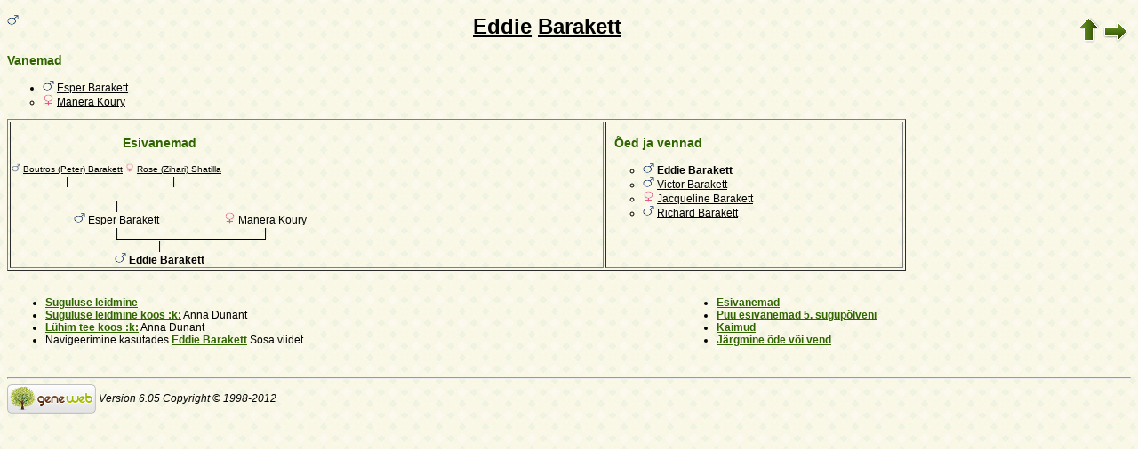

--- FILE ---
content_type: text/html; charset=utf-8
request_url: https://www-labs.iro.umontreal.ca/~vaucher/Genealogy/gw6.cgi?b=JVaucher;lang=et;iz=406;escache=1653772705;spouse=on;i=545
body_size: 17117
content:
<!DOCTYPE html PUBLIC "-//W3C//DTD XHTML 1.1//EN" 
 "http://www.w3.org/TR/xhtml11/DTD/xhtml11.dtd">
<html xmlns="http://www.w3.org/1999/xhtml">
<head>
<!-- $Id: perso.txt, Template c v 6.05d 2012/06/02 12:00:00 ddr/dd Exp $ -->
<!-- copyright (c) 1998-2012 INRIA -->
<title>Eddie Barakett</title>
<meta name="robots" content="none" />
<meta http-equiv="Content-Style-Type" content="text/css" />
<meta http-equiv="Content-Type" content="text/html; charset=utf-8" />
<link rel="shortcut icon" href="gw6.cgi?m=IM;v=/favicon_gwd.png" />
<style type="text/css">

/* Properties of all html pages. */
html 
{ 
background: url('gw6.cgi?m=IM;v=/gwback.jpg');
}

/* Properties of all html pages */
body, td, th, form, input, select, legend 
{
font-family: Arial;
font-size: 12px;
}

/* Properties of all html pages */
img
{
border: 0;
}

/* Properties to highlight words generated by GeneWeb. All pages.*/
.highlight 
{
color: #2f6400;
font-weight: bold;
}

.error
{
color: #9c1117;
}

.with_picto
{
background-repeat: no-repeat;
background-position: left center;
padding: 4px 4px 4px 20px;
}

.reference
{
font-size:80%;
font-style:italic;
}

/* Properties of the submit/OK/validate... button */
input[type=submit]
{
background-color : #6F8301;
border: medium none;
color:white;
font-weight:bold;
padding:2px 4px;
}

/* Simulate a select button */
div.select
{
display:inline-block;
position:relative;
border:1px solid #E7ED83;
background-color:#6F8301;
cursor:pointer;
z-index:1;
padding-right:5px;
padding-left:4px;
}

div.select > span
{
background-image:url(gw6.cgi?m=IM;v=/picto_fleche_blanche.png);
background-position:center right;
background-repeat:no-repeat;
padding-right:18px;
display:inline-block;
background-color:#6F8301;
color:white;
font-weight:bold;
text-align:left;
width:200px;
padding-top:6px;
padding-bottom:4px;
}

div.select ul
{
position:absolute;
display:none;
margin:0px;
padding:0px;
top:24px;
white-space:nowrap;
text-align:left;
background-color:white;
left:-1px;
border:1px solid #6F8301;
}

div.select ul li
{
margin:0;
line-height:20px;
list-style-type:none;
}

div.select ul li.title
{
background-color:#E7ED83;
padding-left:5px;
font-weight:bold;
}

div.select ul a
{
color:black;
display:block;
padding-left:5px;
padding-right:5px;
width:217px;
text-decoration:none;
}

div.select ul a 
{
color: #2F6400;
}

div.select ul a:hover 
{
text-decoration:underline;
}

div.select:hover 
{
border:1px solid #6F8301;
}

div.select:hover ul
{
display:block;
z-index:100;
}

/* Properties for the unvisited, visited and mouse over links. All pages. */
a:link.highlight 
{
color: #2f6400;
}

a:visited.highlight 
{
color: #2f6400;
}

a:hover.highlight 
{
color: #2f6400;
}

a:link.date 
{
text-decoration: none;
color: black;
background-color: transparent;
}

a:visited.date 
{
text-decoration: none;
color: black;
background-color: transparent;
}

a:hover.date 
{
text-decoration: none;
color: black;
background-color: transparent;
}

a:link
{
color: black;
}

/* Properties of the main title. All pages. */
h1
{
text-align: center; 
color: #303900;
}

/* Properties of the footer block. All pages. */
#footer
{
clear: both;
}

#footer hr
{ 
color: #e7edb3;
}

/* Properties of the title block. All pages. */
#title 
{ 
padding-top: 10px;
width: 100%;
background-color: #e7edb3;
}

/* Properties of the lang block. Page welcome.txt */
#lang 
{ 
/*text-align: center;*/
}

/* Properties of the logo block. Page welcome.txt */
#logo 
{
float: left;
width: 160px; 
}

/* Properties of the acces block. Page welcome.txt, perso.txt */
/* The border property is exported in the template            */
/* so that the acces menu is not visible if there             */
/* no password defined for wizard or friends                  */
#acces 
{
float: right; 
width: 160px; 
height: 65px;
margin-right: 10px;
text-align: center; 
}

#acces>ul
{
padding: 0px;
padding-top: 5px;
margin: 0px;
list-style-type: none;
}

/* Properties of the title in the acces block. Page welcome.txt */
#acces h3 
{
text-align: left; 
background-color: #6f8301; 
color: white; 
margin: 0;
}

/* Properties of the search block. Page welcome.txt */
#search 
{
width: 750px; 
border: solid 2px #6f8301;
text-align: left; 
margin-left: auto;
margin-right: auto;
}

/* Properties of the title in the search block. Page welcome.txt */
#search h3 
{
margin: 0; 
text-align: left; 
background-color: #6f8301; 
color: white;
}

/* Properties of the form in the search block. Page welcome.txt */
#search form
{
margin-top: 10px;
margin-left: 10px;
}

/* Display the "title and estate" search in  */
/* one line (search block). Page welcome.txt */
#form-titles div 
{
float: left; 
margin-right: 3px;
}

/* "title and estate" search in block search. Page welcome.txt */
#content fieldset 
{
border: 0;
}

/* Properties of the misc block. Page welcome.txt          */
/* Trick : to center easily this block, one must add the   */
/* following properties : align, margin-left, margin-right */
/* and the trick : overflow: auto.                         */
#misc
{
width: 750px; 
border: solid 2px #6f8301;
text-align: left; 
overflow: auto;
margin-left: auto;
margin-right: auto;
}

/* Properties of the title in the misc block. Page welcome.txt */
#misc h3 
{
margin: 0; 
text-align: left; 
background-color: #6f8301; 
color: white;
}

/* Properties of the tools block. Page welcome.txt         */
/* Trick : to center easily this block, one must add the   */
/* following properties : align, margin-left, margin-right */
/* and the trick : overflow: auto.                         */
#tools
{
width: 750px; 
border: solid 2px #6f8301;
text-align: left; 
overflow: auto;
margin-left: auto;
margin-right: auto;
}

/* Properties of the title in the tools block. Page welcome.txt */
#tools h3 
{
margin: 0; 
text-align: left; 
background-color: #6f8301; 
color: white;
}

/* Properties of the navigation block. Page perso.txt      */
/* Trick : to center easily this block, one must add the   */
/* following properties : align, margin-left, margin-right */
/* and the trick : overflow: auto.                         */
#navigation 
{
width: 750px; 
border: solid 2px #6f8301;
text-align: left; 
overflow: auto;
margin-left: auto;
margin-right: auto;
margin-top : 40px;
}

/* Properties of the title in the navigation block. Page perso.txt */
#navigation h3 
{
text-align: left; 
background-color: #6f8301; 
color: white; 
margin: 0;
}

/* list_left and list_right allow to display lists in 2 columns.     */
/* It's applied in the welcome.txt page: "other option" block and    */
/* in the perso.txt page: "navigation" block.                        */
/* width specify that this block is half of its parent's block and   */
/* float specify the position of the list (relative to the parents). */
/* The text-align property is inherited by the parent's block.       */
#list_left
{
width: 45%; 
float: left;
}

#list_right
{
width: 45%; 
float: right;
}

/* perso.txt page: "navigation" block. */
.li_left
{
width: 25%; 
float: left;
}

/* Affichage des arbres */
table hr 
{
border-top: solid 1px black;
border-left: 0;
border-right: 0;
border-bottom: 0;
margin:0;
}

hr.left 
{
margin-left:0;
margin-right: 50%;
width: 50%;
}

hr.right 
{
margin-left: 50%;
margin-right: 0;
width: 50%;
}

hr.full
{
margin-left: 0;
margin-right: 0;
}

/* Pyramide des âges */
.pyramid_year
{
font-style: italic;
}
.pyramid_nb
{
font-style: italic;
}

/* Listes ascendance */
/* sans parent */
li.noway
{
list-style-type: circle;
}
/* avec parents */
li.goway
{
list-style-type: disc;
}

/* liste descendance */
/* sans conjoint */
li.nospou
{
list-style-type: circle;
}
/* avec conjoint, sans descendance */
li.nodesc
{
list-style-type: disc
}
/* avec descendance */
li.desc
{
list-style-type: square;
}

/* Propositions de background dans certains menus */
.bg1
{
background-color: #FFC0C0;
}
.bg2
{
background-color: #FFFFC0;
}
.bg3
{
background-color: #C0FFC0;
}
.bg4
{
background-color: #C0FFFF;
}
.bg5
{
background-color: #C0C0FF;
}
.bg6
{
background-color: #FFC0FF;
}

/* Pour affichage ascendance par liste m=A;t=L */
li.male
{
list-style-type: square;
}
li.female
{
list-style-type: circle;
}
/* ... avec images */
li.male
{
list-style-image: url('gw6.cgi?m=IM;v=/male.png');
}
li.female
{
list-style-image: url('gw6.cgi?m=IM;v=/female.png');
}

/* Notes diverses */
li.folder
{
list-style-type: disc;
}
li.file
{
list-style-type: circle;
}
li.parent
{
list-style-type: disc;
}
/* ... avec images */
li.folder
{
list-style-image: url('gw6.cgi?m=IM;v=/folder.png');
}
li.file
{
list-style-image: url('gw6.cgi?m=IM;v=/file.png');
}
li.parent
{
list-style-image: url('gw6.cgi?m=IM;v=/left.png');
}

/* wiki */
#summary
{
border: ridge 3px #844404;
}
div.summary ul
{
padding-left: 0;
list-style-type: none
}
div.summary ul ul
{
padding-left: 1.618em
}
.subtitle
{
border-bottom: solid 1px #844404;
}
.found
{
color: black;
background-color: #afa;
font-weight:bold
}

/* perso.txt */
.marriage_perso > li 
{
margin-bottom: 15px;
}

/* lists and tree */
.ascends_table, .descends_table
{
border-width:1px;
border-style:solid;
border-collapse:collapse;
}

.ascends_table th, .ascends_table td,
.descends_table th, .descends_table td
{
border:1px solid black;
}

/* Properties of the relation page */
#rel_form_search, #rel_form_cousin, #rel_form_shortcut, #rel_mode, #rel_options
{
margin: 10px;
}

#rel_search_content, #rel_cousin_content
{
margin-left: 25px;
}

#rel_search 
{
float: left;
width:45%;
padding-right:10px;
border-right:1px solid #F0ECED;
}

#rel_form_search span
{
font-weight:bold;
}

#rel_search_title
{
font-weight:bold;
}

#rel_form_search ul
{
list-style-type: none;
margin:0;
padding:0;
}

#rel_cousin_title
{
font-weight:bold;
}

#rel_form_cousin span
{
font-weight:bold;
}

#rel_form_cousin select
{
}

#rel_form_shortcut span
{
font-weight:bold;
}

#rel_form_shortcut ul
{
list-style-type: none;
margin:0;
padding:0;
}

#rel_options
{
padding-top: 10px;
}

#rel_options span
{
font-weight:bold;
}

#rel_options ul
{
list-style-type: none;
margin:0;
padding:0;
}

#rel_mode span
{
font-weight:bold;
}

#rel_mode ul
{
list-style-type: none;
margin:0;
padding:0;
}

#rel_others
{
float:left;
width:45%;
padding-left:10px;
}

#rel_see_also ul
{
list-style-type: none;
margin:0;
padding:0;
}

/* tips */
div.tips {
padding:0px 0px 0px 50px;
min-height:50px;
background-color:#E7EDB3;
background-image:url('gw6.cgi?m=IM;v=/picto_ampoule.png');
background-position:5px center;
background-repeat: no-repeat;
margin-right:60px;
}

div.tips table {
height:50px;
margin:0;
color: #514549;
}

div.tips table td{
vertical-align:middle;
}

/* resultat de recherche */

table.display_search
{
border:2px solid #F0ECED;
}


</style>
<style type="text/css"><!--
--></style>
</head>

<body>

<div style="float: left">
<img src="gw6.cgi?m=IM;v=/male.png" title="M" width="13" height="13" style="border: none" alt="" /> </div>

<table style="float: right" border="0"><tr><td>
<a href="gw6.cgi?b=JVaucher;lang=et;iz=406;escache=1757363843;"><img style="border-width: thin" alt="" title="^^" src="gw6.cgi?m=IM;v=/up.png" width="24" height="29" /></a>
<a href="gw6.cgi?b=JVaucher;lang=et;iz=406;escache=1757363843;i=545;cgl=on"><img style="border-width: thin" src="gw6.cgi?m=IM;v=/right.png" width="29" height="24" alt="" title="ilma GeneWebi viideteta" /></a>
</td></tr></table>

<h1 class="highlight" style="text-align: center">
<a href="gw6.cgi?b=JVaucher;lang=et;iz=406;escache=1757363843;m=P;v=eddie">Eddie</a>
<a href="gw6.cgi?b=JVaucher;lang=et;iz=406;escache=1757363843;m=N;v=barakett">Barakett</a>
</h1>



<ul>
</ul>


<h3 class="highlight">Vanemad</h3>
<ul>
<li class="goway"><img src="gw6.cgi?m=IM;v=/male.png" title="M" width="13" height="13" style="border: none" alt="" /> <a href="gw6.cgi?b=JVaucher;lang=et;iz=406;escache=1757363843;i=205">Esper Barakett</a> </li>
<li class="noway"><img src="gw6.cgi?m=IM;v=/female.png" title="N" width="13" height="13" style="border: none" alt="" /> <a href="gw6.cgi?b=JVaucher;lang=et;iz=406;escache=1757363843;i=544">Manera Koury</a> </li>
</ul>


<div style="text-align: center"><table border="1" style="width: 80%">
<tr>
<td style="text-align: center;vertical-align: top">
<table border="0" cellspacing="0" cellpadding="0">
<tr>
<td colspan="7" style="text-align: center"><h3 class="highlight" id="ancestors">Esivanemad</h3></td>
</tr>
<tr>
<td style="text-align: center;font-size: 80%"><img src="gw6.cgi?m=IM;v=/male.png" title="M" width="10" height="10" style="border: none" alt="" /> <a href="gw6.cgi?b=JVaucher;lang=et;iz=406;escache=1757363843;i=201">Boutros (Peter) Barakett</a> </td>
<td>&nbsp;</td>
<td style="text-align: center;font-size: 80%"><img src="gw6.cgi?m=IM;v=/female.png" title="N" width="10" height="10" style="border: none" alt="" /> <a href="gw6.cgi?b=JVaucher;lang=et;iz=406;escache=1757363843;i=202">Rose (Zihari) Shatilla</a> </td>
<td>&nbsp;</td>
<td colspan="3" rowspan="4">&nbsp;</td>
</tr>
<tr>
<td style="text-align: center;">|</td>
<td>&nbsp;</td>
<td style="text-align: center;">|</td>
<td>&nbsp;</td>
</tr>
<tr>
<td align="right"><hr dir="ltr" width="50%" align="right" /></td>
<td><hr width="100%" /></td>
<td align="left">
<hr dir="ltr" width="50%" align="left" /></td>
<td>&nbsp;</td>
</tr>
<tr>
<td colspan="3" style="text-align: center">|</td>
<td>&nbsp;</td>
</tr>
<tr>
<td colspan="3" style="text-align: center"><img src="gw6.cgi?m=IM;v=/male.png" title="M" width="13" height="13" style="border: none" alt="" /> <a href="gw6.cgi?b=JVaucher;lang=et;iz=406;escache=1757363843;i=205">Esper Barakett</a> </td>
<td>&nbsp;</td>
<td colspan="3" style="text-align: center"><img src="gw6.cgi?m=IM;v=/female.png" title="N" width="13" height="13" style="border: none" alt="" /> <a href="gw6.cgi?b=JVaucher;lang=et;iz=406;escache=1757363843;i=544">Manera Koury</a> </td>
</tr>
<tr>
<td colspan="3" style="text-align: center;">|</td>
<td>&nbsp;</td>
<td colspan="3" style="text-align: center;">|</td>
</tr>
<tr>
<td colspan="3" align="right">
<hr dir="ltr" width="50%" align="right" /></td>
<td><hr width="100%" /></td>
<td colspan="3" align="left">
<hr dir="ltr" width="50%" align="left" /></td>
</tr>
<tr>
<td colspan="7" style="text-align: center">|</td>
</tr>
<tr>
<td colspan="7" style="text-align: center"><img src="gw6.cgi?m=IM;v=/male.png" title="M" width="13" height="13" style="border: none" alt="" /> <b>Eddie Barakett</b> </td>
</tr>
</table>
</td>
<td style="text-align: left;vertical-align: top">
<h3 class="highlight" id="siblings" style="text-align: left"> &nbsp; Õed ja vennad</h3>
<ul>
<li class="nospou"><img src="gw6.cgi?m=IM;v=/male.png" title="M" width="13" height="13" style="border: none" alt="" /> <b>Eddie Barakett</b> </li>
<li class="nospou"><img src="gw6.cgi?m=IM;v=/male.png" title="M" width="13" height="13" style="border: none" alt="" /> <a href="gw6.cgi?b=JVaucher;lang=et;iz=406;escache=1757363843;i=546">Victor Barakett</a> </li>
<li class="nospou"><img src="gw6.cgi?m=IM;v=/female.png" title="N" width="13" height="13" style="border: none" alt="" /> <a href="gw6.cgi?b=JVaucher;lang=et;iz=406;escache=1757363843;i=547">Jacqueline Barakett</a> </li>
<li class="nospou"><img src="gw6.cgi?m=IM;v=/male.png" title="M" width="13" height="13" style="border: none" alt="" /> <a href="gw6.cgi?b=JVaucher;lang=et;iz=406;escache=1757363843;i=548">Richard Barakett</a> </li>
</ul>
</td>
</tr>
</table></div>

﻿﻿﻿﻿﻿<table id="links" border="0" style="width: 100%">
<tr>
<td style="text-align: left">
<ul>
<li><a href="gw6.cgi?b=JVaucher;lang=et;iz=406;escache=1757363843;m=R;i=545" class="highlight">Suguluse leidmine</a></li>
<li><a href="gw6.cgi?b=JVaucher;lang=et;iz=406;escache=1757363843;em=R;ei=545;m=NG;select=input;n=1;long=on;image=on;spouse=on;et=M" class="highlight">Suguluse leidmine koos :k:</a> Anna Dunant</li>
<li><a href="gw6.cgi?b=JVaucher;lang=et;iz=406;escache=1757363843;em=R;ei=545;m=NG;select=input;n=1;long=on;image=on;spouse=on;et=S" class="highlight">Lühim tee koos :k:</a> Anna Dunant</li>
<li>Navigeerimine kasutades <a class="highlight" href="gw6.cgi?b=JVaucher;lang=et;escache=1757363843;iz=545;i=545">Eddie Barakett</a> Sosa viidet</li>
</ul>
</td>
<td style="text-align: left">
<ul>
<li><a href="gw6.cgi?b=JVaucher;lang=et;iz=406;escache=1757363843;m=A;i=545"  class="highlight">Esivanemad</a></li>
<li><a href="gw6.cgi?b=JVaucher;lang=et;iz=406;escache=1757363843;m=A;i=545;siblings=on;notes=on;t=T;image=on;marriage=on;v=5" class="highlight">Puu esivanemad 5. sugupõlveni</a></li>
<li><a href="gw6.cgi?b=JVaucher;lang=et;iz=406;escache=1757363843;m=C;i=545" class="highlight">Kaimud</a></li>
<li><a href="gw6.cgi?b=JVaucher;lang=et;iz=406;escache=1757363843;i=546" class="highlight">Järgmine õde või vend</a></li>
</ul>
</td>
</tr>
</table>


<div id="footer">
<br />
<hr />
<div>
<em>
<a href="http://opensource.geneanet.org/projects/geneweb/" target="_blank">
<img src="gw6.cgi?m=IM;v=/logo_bas.png" 
style="vertical-align: middle; border: 0" 
alt="GeneWeb" title="GeneWeb" /></a> Version 6.05  Copyright &copy; 1998-2012 </em><br />
</div>
</div>
</body>
</html>